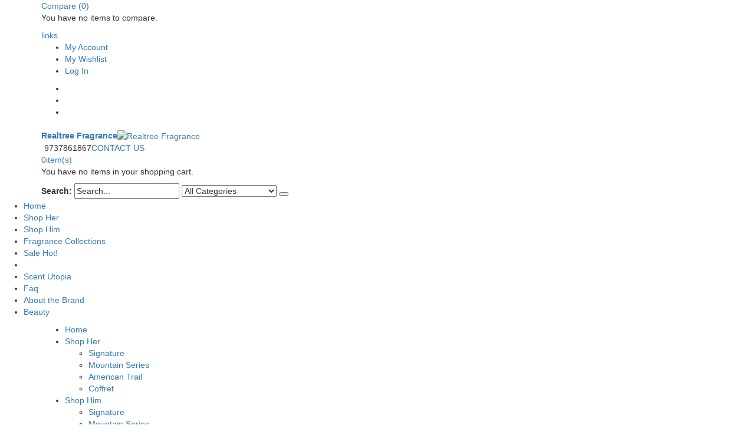

--- FILE ---
content_type: text/html; charset=UTF-8
request_url: https://www.realtreebeauty.com/fans
body_size: 9170
content:
<!DOCTYPE html>
<html lang="en">
<head>
<meta http-equiv="Content-Type" content="text/html; charset=utf-8" />
<title>Fans</title>
<meta name="description" content="Realtree Fragrance" />
<meta name="keywords" content="Realtree Fragrance, Realtree cologne, realtree perfume" />
<meta name="robots" content="INDEX,FOLLOW" />
	
<meta name="viewport" content="width=device-width, initial-scale=1.0"/>
<link rel="icon" href="https://www.realtreebeauty.com/media/favicon/default/favirt.jpg" type="image/x-icon" />
<link rel="shortcut icon" href="https://www.realtreebeauty.com/media/favicon/default/favirt.jpg" type="image/x-icon" />

<link rel="stylesheet" href="//fonts.googleapis.com/css?family=Open+Sans%3A300%2C300italic%2C400%2C400italic%2C600%2C600italic%2C700%2C700italic%2C800%2C800italic&amp;v1&amp;subset=latin%2Clatin-ext" type="text/css" media="screen"/>
<link href='//fonts.googleapis.com/css?family=Shadows+Into+Light' rel='stylesheet' type='text/css'/>
<link rel="stylesheet" type="text/css" href="https://www.realtreebeauty.com/js/smartwave/jquery/jquery-ui.min.css" />
<link rel="stylesheet" type="text/css" href="https://www.realtreebeauty.com/js/smartwave/ajaxcart/ajaxaddto.css" />
<link rel="stylesheet" type="text/css" href="https://www.realtreebeauty.com/js/calendar/calendar-win2k-1.css" />
<link rel="stylesheet" type="text/css" href="https://www.realtreebeauty.com/js/smartwave/jquery/plugins/etalage/etalage.css" />
<link rel="stylesheet" type="text/css" href="https://www.realtreebeauty.com/js/smartwave/bootstrap/css/bootstrap.min.css" />
<link rel="stylesheet" type="text/css" href="https://www.realtreebeauty.com/js/smartwave/bootstrap/css/bootstrap-theme.min.css" />
<link rel="stylesheet" type="text/css" href="https://www.realtreebeauty.com/js/smartwave/jquery/plugins/owl-carousel/owl.carousel.css" />
<link rel="stylesheet" type="text/css" href="https://www.realtreebeauty.com/js/smartwave/jquery/plugins/owl-carousel/owl.theme.css" />
<link rel="stylesheet" type="text/css" href="https://www.realtreebeauty.com/js/smartwave/jquery/plugins/owl-carousel/owl.transitions.css" />
<link rel="stylesheet" type="text/css" href="https://www.realtreebeauty.com/js/smartwave/jquery/plugins/selectbox/selectbox.css" />
<link rel="stylesheet" type="text/css" href="https://www.realtreebeauty.com/skin/frontend/base/default/css/widgets.css" media="all" />
<link rel="stylesheet" type="text/css" href="https://www.realtreebeauty.com/skin/frontend/smartwave/porto_child/css/configurableswatches.css" media="all" />
<link rel="stylesheet" type="text/css" href="https://www.realtreebeauty.com/skin/frontend/base/default/css/itheavens/cmsmanager/cmsmanager.css" media="all" />
<link rel="stylesheet" type="text/css" href="https://www.realtreebeauty.com/skin/frontend/smartwave/default/fancybox/css/jquery.fancybox.css" media="all" />
<link rel="stylesheet" type="text/css" href="https://www.realtreebeauty.com/skin/frontend/smartwave/default/catalogcategorysearch/catalogcategorysearch.css" media="all" />
<link rel="stylesheet" type="text/css" href="https://www.realtreebeauty.com/skin/frontend/smartwave/default/filterproducts/css/style.css" media="all" />
<link rel="stylesheet" type="text/css" href="https://www.realtreebeauty.com/skin/frontend/smartwave/porto_child/megamenu/css/font-awesome.min.css" media="all" />
<link rel="stylesheet" type="text/css" href="https://www.realtreebeauty.com/skin/frontend/smartwave/porto_child/megamenu/css/megamenu.css" media="all" />
<link rel="stylesheet" type="text/css" href="https://www.realtreebeauty.com/skin/frontend/smartwave/porto_child/megamenu/css/megamenu_responsive.css" media="all" />
<link rel="stylesheet" type="text/css" href="https://www.realtreebeauty.com/skin/frontend/smartwave/default/quickview/css/styles.css" media="all" />
<link rel="stylesheet" type="text/css" href="https://www.realtreebeauty.com/skin/frontend/smartwave/porto_child/socialfeeds/css/style.css" media="all" />
<link rel="stylesheet" type="text/css" href="https://www.realtreebeauty.com/skin/frontend/smartwave/default/socialicons/css/styles.css" media="all" />
<link rel="stylesheet" type="text/css" href="https://www.realtreebeauty.com/skin/frontend/smartwave/porto_child/css/animate.css" media="all" />
<link rel="stylesheet" type="text/css" href="https://www.realtreebeauty.com/skin/frontend/smartwave/porto_child/icons/css/porto.css" media="all" />
<link rel="stylesheet" type="text/css" href="https://www.realtreebeauty.com/skin/frontend/smartwave/porto_child/icons/css/animation.css" media="all" />
<link rel="stylesheet" type="text/css" href="https://www.realtreebeauty.com/skin/frontend/smartwave/porto_child/css/local.css" media="all" />
<link rel="stylesheet" type="text/css" href="https://www.realtreebeauty.com/skin/frontend/smartwave/porto_child/css/responsive.css" media="all" />
<link rel="stylesheet" type="text/css" href="https://www.realtreebeauty.com/skin/frontend/smartwave/porto_child/css/configed/design_default.css" media="all" />
<link rel="stylesheet" type="text/css" href="https://www.realtreebeauty.com/skin/frontend/smartwave/porto_child/css/configed/settings_default.css" media="all" />
<link rel="stylesheet" type="text/css" href="https://www.realtreebeauty.com/skin/frontend/smartwave/porto_child/css/custom.css" media="all" />
<link rel="stylesheet" type="text/css" href="https://www.realtreebeauty.com/skin/frontend/smartwave/porto_child/css/print.css" media="print" />
<script type="text/javascript" src="https://www.realtreebeauty.com/js/prototype/prototype.js"></script>
<script type="text/javascript" src="https://www.realtreebeauty.com/js/lib/ccard.js"></script>
<script type="text/javascript" src="https://www.realtreebeauty.com/js/prototype/validation.js"></script>
<script type="text/javascript" src="https://www.realtreebeauty.com/js/scriptaculous/builder.js"></script>
<script type="text/javascript" src="https://www.realtreebeauty.com/js/scriptaculous/effects.js"></script>
<script type="text/javascript" src="https://www.realtreebeauty.com/js/scriptaculous/dragdrop.js"></script>
<script type="text/javascript" src="https://www.realtreebeauty.com/js/scriptaculous/controls.js"></script>
<script type="text/javascript" src="https://www.realtreebeauty.com/js/scriptaculous/slider.js"></script>
<script type="text/javascript" src="https://www.realtreebeauty.com/js/varien/js.js"></script>
<script type="text/javascript" src="https://www.realtreebeauty.com/js/varien/form.js"></script>
<script type="text/javascript" src="https://www.realtreebeauty.com/js/varien/menu.js"></script>
<script type="text/javascript" src="https://www.realtreebeauty.com/js/mage/translate.js"></script>
<script type="text/javascript" src="https://www.realtreebeauty.com/js/mage/cookies.js"></script>
<script type="text/javascript" src="https://www.realtreebeauty.com/js/smartwave/jquery/jquery-1.11.3.min.js"></script>
<script type="text/javascript" src="https://www.realtreebeauty.com/js/smartwave/jquery/jquery-migrate-1.2.1.min.js"></script>
<script type="text/javascript" src="https://www.realtreebeauty.com/js/smartwave/jquery/jquery-noconflict.js"></script>
<script type="text/javascript" src="https://www.realtreebeauty.com/js/smartwave/jquery/jquery-ui.min.js"></script>
<script type="text/javascript" src="https://www.realtreebeauty.com/js/smartwave/jquery/plugins/fancybox/js/jquery.fancybox.js"></script>
<script type="text/javascript" src="https://www.realtreebeauty.com/js/smartwave/ajaxcart/ajaxaddto.js"></script>
<script type="text/javascript" src="https://www.realtreebeauty.com/js/varien/product.js"></script>
<script type="text/javascript" src="https://www.realtreebeauty.com/js/varien/configurable.js"></script>
<script type="text/javascript" src="https://www.realtreebeauty.com/js/calendar/calendar.js"></script>
<script type="text/javascript" src="https://www.realtreebeauty.com/js/calendar/calendar-setup.js"></script>
<script type="text/javascript" src="https://www.realtreebeauty.com/js/smartwave/jquery/plugins/etalage/jquery.etalage.min.js"></script>
<script type="text/javascript" src="https://www.realtreebeauty.com/js/smartwave/jquery/plugins/etalage/jquery.zoom.min.js"></script>
<script type="text/javascript" src="https://www.realtreebeauty.com/js/smartwave/jquery/plugins/fancybox/js/jquery.mousewheel-3.0.6.pack.js"></script>
<script type="text/javascript" src="https://www.realtreebeauty.com/js/smartwave/jquery/plugins/selectbox/jquery.selectbox.js"></script>
<script type="text/javascript" src="https://www.realtreebeauty.com/js/smartwave/jquery/plugins/parallax/jquery.stellar.min.js"></script>
<script type="text/javascript" src="https://www.realtreebeauty.com/js/smartwave/jquery/plugins/parallax/jquery.parallax.js"></script>
<script type="text/javascript" src="https://www.realtreebeauty.com/js/smartwave/jquery/jquery.cookie.js"></script>
<script type="text/javascript" src="https://www.realtreebeauty.com/js/smartwave/jquery/plugins/owl-carousel/owl.carousel.min.js"></script>
<script type="text/javascript" src="https://www.realtreebeauty.com/js/smartwave/bootstrap/js/bootstrap.min.js"></script>
<script type="text/javascript" src="https://www.realtreebeauty.com/skin/frontend/smartwave/porto_child/js/lib/imagesloaded.js"></script>
<script type="text/javascript" src="https://www.realtreebeauty.com/skin/frontend/smartwave/porto_child/js/configurableswatches/app.js"></script>
<script type="text/javascript" src="https://www.realtreebeauty.com/skin/frontend/smartwave/porto_child/megamenu/js/megamenu.js"></script>
<script type="text/javascript" src="https://www.realtreebeauty.com/skin/frontend/base/default/js/bundle.js"></script>
<script type="text/javascript" src="https://www.realtreebeauty.com/skin/frontend/smartwave/porto_child/quickview/js/sw_quickview.js"></script>
<script type="text/javascript" src="https://www.realtreebeauty.com/skin/frontend/smartwave/default/socialfeeds/js/twitterfetcher.js"></script>
<script type="text/javascript" src="https://www.realtreebeauty.com/skin/frontend/smartwave/porto_child/js/wow.min.js"></script>
<script type="text/javascript" src="https://www.realtreebeauty.com/skin/frontend/smartwave/porto_child/js/porto.js"></script>
<!--[if gt IE 7]>
<link rel="stylesheet" type="text/css" href="https://www.realtreebeauty.com/skin/frontend/smartwave/porto_child/css/styles-ie.css" media="all" />
<![endif]-->
<!--[if lt IE 7]>
<script type="text/javascript" src="https://www.realtreebeauty.com/js/lib/ds-sleight.js"></script>
<script type="text/javascript" src="https://www.realtreebeauty.com/skin/frontend/base/default/js/ie6.js"></script>
<![endif]-->
<!--[if lt IE 9]>
<script type="text/javascript" src="https://www.realtreebeauty.com/js/smartwave/respond.min.js"></script>
<![endif]-->

<script type="text/javascript">
//<![CDATA[
Mage.Cookies.path     = '/';
Mage.Cookies.domain   = '.realtreebeauty.com';
//]]>
</script>

<script type="text/javascript">
//<![CDATA[
optionalZipCountries = ["HK","IE","MO","PA"];
//]]>
</script>
<script type="text/javascript">
	jQuery(function($){
		var scrolled = false;
		$(window).scroll(function(){
			    if(140<$(window).scrollTop() && !scrolled){
                    if(!$('.header-container .menu-wrapper .mini-cart').length && !$('.header-container .menu-wrapper .sticky-logo').length){
				        $('.header-container').addClass("sticky-header");
				        var minicart = $('.header-container .mini-cart').html();
				        $('.header-container .menu-wrapper').append('<div class="mini-cart">'+minicart+'</div>');
                    				        $('.header-container .header-wrapper > div').each(function(){
					        if($(this).hasClass("container")){
						        $(this).addClass("already");
					        } else {
						        $(this).addClass("container");
					        }
				        });
				        scrolled = true;
                    }
			    }
			    if(140>=$(window).scrollTop() && scrolled){
				    $('.header-container').removeClass("sticky-header");
				    $('.header-container .menu-wrapper .mini-cart').remove();
                				    scrolled = false;
				    $('.header-container .header-wrapper > div').each(function(){
					    if($(this).hasClass("already")){
						    $(this).removeClass("already");
					    } else {
						    $(this).removeClass("container");
					    }
				    });
			    }
		});
	});
</script><script type="text/javascript">
//<![CDATA[
	if (typeof EM == 'undefined') EM = {};
	EM.Quickview = {
		QS_FRM_WIDTH    :"1000",
		QS_FRM_HEIGHT   : "730"
	};
//]]	
</script> <script type="text/javascript">//<![CDATA[
        var Translator = new Translate([]);
        //]]></script><!-- Global site tag (gtag.js) - Google Analytics -->
<script async src="https://www.googletagmanager.com/gtag/js?id=UA-63174434-3"></script>
<script>
  window.dataLayer = window.dataLayer || [];
  function gtag(){dataLayer.push(arguments);}
  gtag('js', new Date());

  gtag('config', 'UA-63174434-3');
</script>
<!-- Facebook Pixel Code -->
<script>
!function(f,b,e,v,n,t,s){if(f.fbq)return;n=f.fbq=function(){n.callMethod?
n.callMethod.apply(n,arguments):n.queue.push(arguments)};if(!f._fbq)f._fbq=n;
n.push=n;n.loaded=!0;n.version='2.0';n.queue=[];t=b.createElement(e);t.async=!0;
t.src=v;s=b.getElementsByTagName(e)[0];s.parentNode.insertBefore(t,s)}(window,
document,'script','https://connect.facebook.net/en_US/fbevents.js');
fbq('init', '1490030851307770', {
em: 'insert_email_variable,'
});
fbq('track', 'PageView');
</script>
<noscript><img height="1" width="1" style="display:none"
src="https://www.facebook.com/tr?id=1490030851307770&ev=PageView&noscript=1"
/></noscript>
<!-- DO NOT MODIFY -->
<!-- End Facebook Pixel Code -->
<script type="text/javascript">
//<![CDATA[
if (typeof dailydealTimeCountersCategory == 'undefined') {
	var dailydealTimeCountersCategory = new Array();
	var i = 0;
}
//]]>
</script>
<script type="text/javascript">
//<![CDATA[
  (function(i,s,o,g,r,a,m){i['GoogleAnalyticsObject']=r;i[r]=i[r]||function(){
  (i[r].q=i[r].q||[]).push(arguments)},i[r].l=1*new Date();a=s.createElement(o),
  m=s.getElementsByTagName(o)[0];a.async=1;a.src=g;m.parentNode.insertBefore(a,m)
  })(window,document,'script','//www.google-analytics.com/analytics.js','ga');

  ga('create', 'UA-63174434-3', 'auto');
  ga('send', 'pageview');
  //]]>
</script>
<!-- Facebook Pixel Code -->
<script>
!function(f,b,e,v,n,t,s)
{if(f.fbq)return;n=f.fbq=function(){n.callMethod?
n.callMethod.apply(n,arguments):n.queue.push(arguments)};
if(!f._fbq)f._fbq=n;n.push=n;n.loaded=!0;n.version='2.0';
n.queue=[];t=b.createElement(e);t.async=!0;
t.src=v;s=b.getElementsByTagName(e)[0];
s.parentNode.insertBefore(t,s)}(window, document,'script',
'https://connect.facebook.net/en_US/fbevents.js');
fbq('init', '374345220426348');
fbq('track', 'PageView');
</script>
<noscript><img height="1" width="1" style="display:none"
src="https://www.facebook.com/tr?id=374345220426348&ev=PageView&noscript=1"
/></noscript>
<!-- End Facebook Pixel Code -->

<!-- Hotjar Tracking Code for http://www.realtree.com/ -->
<!-- BEGIN PLERDY CODE -->
<script type="text/javascript" defer data-plerdy_code='1'>
    var _protocol="https:"==document.location.protocol?" https://":" http://";
    _site_hash_code = "bda89d29aa53e00b31ca6aef01ec2df3",_suid=25451, plerdyScript=document.createElement("script");
    plerdyScript.setAttribute("defer",""),plerdyScript.dataset.plerdymainscript="plerdymainscript",
    plerdyScript.src="https://d.plerdy.com/public/js/click/main.js?v="+Math.random();
    var plerdymainscript=document.querySelector("[data-plerdymainscript='plerdymainscript']");
    plerdymainscript&&plerdymainscript.parentNode.removeChild(plerdymainscript);
    try{document.head.appendChild(plerdyScript)}catch(t){console.log(t,"unable add script tag")}
</script>
<!-- END PLERDY CODE -->

<!--Porto Magento Theme: v2.3.4--></head>
<body class=" cms-page-view cms-fans">
<div class="wrapper">
        <noscript>
        <div class="global-site-notice noscript">
            <div class="notice-inner">
                <p>
                    <strong>JavaScript seems to be disabled in your browser.</strong><br />
                    You must have JavaScript enabled in your browser to utilize the functionality of this website.                </p>
            </div>
        </div>
    </noscript>
    <div class="page">
                <div class="header-container type4">
    <div class="top-links-container">
        <div class="top-links container">
                                                            			<div class="compare-link">
	<a href="javascript:void(0)" onclick="popWin('https://www.realtreebeauty.com/catalog/product_compare/index/uenc/aHR0cHM6Ly93d3cucmVhbHRyZWViZWF1dHkuY29tL2ZhbnM,/','compare','top:0,left:0,width=820,height=600,resizable=yes,scrollbars=yes')"><i class="icon-compare-link"></i>Compare (0)</a>
	<div class="compare-popup theme-border-color">
            <p class="empty">You have no items to compare.</p>
        </div>
</div>			
            <div class="top-links-area">
                <div class="top-links-icon"><a href="javascript:void(0)">links</a></div>
                <ul class="links">
                        <li class="first" ><a href="https://www.realtreebeauty.com/customer/account/" title="My Account" >My Account</a></li>
                                <li ><a href="https://www.realtreebeauty.com/wishlist/" title="My Wishlist" >My Wishlist</a></li>
                                <li class=" last" ><a href="https://www.realtreebeauty.com/customer/account/login/" title="Log In" >Log In</a></li>
            </ul>
            </div>
            <div class="row">
              <div class="col-md-12">
                <div class="social-link">        
                  <ul>
                    <li><a target="_blank" href="https://www.facebook.com/RealtreeBeauty?ref=hl"><img src="https://www.realtreebeauty.com/skin/frontend/smartwave/porto_child/images/facebook-s.png" alt=""></a></li>
                    <li><a target="_blank" href="https://twitter.com/Realtree_BEAUTY" ><img src="https://www.realtreebeauty.com/skin/frontend/smartwave/porto_child/images/twitter-s.png" alt=""></a></li>
                    <li><a target="_blank" href="https://www.instagram.com/realtree_beauty/" ><img src="https://www.realtreebeauty.com/skin/frontend/smartwave/porto_child/images/instagram-s.png" alt=""></a></li>
                  </ul>
                </div>
              </div>
            </div>
            <p class="welcome-msg"> </p>
            <div class="clearer"></div>
        </div>
    </div>
    <div class="header container">
                <a href="https://www.realtreebeauty.com/" title="Realtree Fragrance" class="logo"><strong>Realtree Fragrance</strong><img src="https://www.realtreebeauty.com/skin/frontend/smartwave/porto_child/images/logo.png" alt="Realtree Fragrance" /></a>
                <div class="cart-area">
            <div class="custom-block"><i class="icon-phone" style="margin-right: 5px;"></i><span>9737861867</span><span class="split"></span><a href="/contacts">CONTACT US</a></div>            <div class="mini-cart">
                    <a href="javascript:void(0)" class="mybag-link"><i class="icon-mini-cart"></i><span class="cart-info"><span class="cart-qty">0</span><span>item(s)</span></span></a>
        <div class="topCartContent block-content theme-border-color">
            <div class="inner-wrapper">                                                    <p class="cart-empty">
                        You have no items in your shopping cart.                    </p>
                            </div>
        </div>
<script type="text/javascript">
    jQuery(function($){
        $('.mini-cart').mouseover(function(e){
            $(this).children('.topCartContent').fadeIn(200);
            return false;
        }).mouseleave(function(e){
            $(this).children('.topCartContent').fadeOut(200);
            return false;
        });
    });
</script>
</div>        </div>
        <div class="search-area">
            <a href="javascript:void(0);" class="search-icon"><i class="icon-search"></i></a>
            <form id="search_mini_form" action="//www.realtreebeauty.com/catalogsearch/result/" method="get">
    <div class="form-search ">
        <label for="search">Search:</label>
                <input id="search" type="text" name="q" class="input-text" />
                <select id="cat" name="cat">
            <option value="">All Categories</option>
                            <option value="10">Shop Her</option>
                                                            <option value="13">- Signature</option>
                                            <option value="14">- Mountain Series</option>
                                            <option value="15">- American Trail</option>
                                            <option value="22">- Coffret</option>
                                                                <option value="11">Shop Him</option>
                                                            <option value="16">- Signature</option>
                                            <option value="17">- Mountain Series</option>
                                            <option value="18">-  American Trail</option>
                                                                <option value="19">Fragrance Collections</option>
                                                                                <option value="23">Sale</option>
                                                                        </select>
                <button type="submit" title="Search" class="button"><i class="fa fa-search" aria-hidden="true"></i>
</button>
        <div id="search_autocomplete" class="search-autocomplete"></div>
        <div class="clearer"></div>
    </div>
</form>
<script type="text/javascript">
//<![CDATA[
    var searchForm = new Varien.searchForm('search_mini_form', 'search', 'Search...');
    searchForm.initAutocomplete('https://www.realtreebeauty.com/catalogsearch/ajax/suggest/', 'search_autocomplete');
//]]>
</script>
        </div>
        <div class="menu-icon"><a href="javascript:void(0)" title="Menu"><i class="fa fa-bars"></i></a></div>
            </div>
    <div class="header-wrapper">
<div class="main-nav">
    <div class="menu-left"></div>
    <div class="menu-container">
                   
        <div class="menu-wrapper">
            <div class="menu-all-pages-container">
                <ul class="menu">
                    <li class="">
    <a href="//www.realtreebeauty.com/">
       <span>Home</span>
    </a>
</li>
<li class="menu-item menu-item-has-children menu-parent-item  " >
<a href="//www.realtreebeauty.com/shop-her.html">Shop Her</a>
<div class="nav-sublist-dropdown" style="display: none;">
<div class="container">
<ul>
<li class="menu-item  "><a class="level1" data-id="13" href="//www.realtreebeauty.com/shop-her/signature.html"><span>Signature</span></a></li><li class="menu-item  "><a class="level1" data-id="14" href="//www.realtreebeauty.com/shop-her/mountain-series.html"><span>Mountain Series</span></a></li><li class="menu-item  "><a class="level1" data-id="15" href="//www.realtreebeauty.com/shop-her/american-trail.html"><span>American Trail</span></a></li><li class="menu-item  "><a class="level1" data-id="22" href="//www.realtreebeauty.com/shop-her/coffret.html"><span>Coffret</span></a></li>
</ul>
</div>
</div>
</li>
<li class="menu-item menu-item-has-children menu-parent-item  " >
<a href="//www.realtreebeauty.com/shop-him.html">Shop Him</a>
<div class="nav-sublist-dropdown" style="display: none;">
<div class="container">
<ul>
<li class="menu-item  "><a class="level1" data-id="16" href="//www.realtreebeauty.com/shop-him/signature.html"><span>Signature</span></a></li><li class="menu-item  "><a class="level1" data-id="17" href="//www.realtreebeauty.com/shop-him/mountain-series.html"><span>Mountain Series</span></a></li><li class="menu-item  "><a class="level1" data-id="18" href="//www.realtreebeauty.com/shop-him/american-trail.html"><span> American Trail</span></a></li>
</ul>
</div>
</div>
</li>
<li class=" ">
<a href="//www.realtreebeauty.com/fragrance-collections.html">Fragrance Collections</a>
</li>
<li class=" ">
<a href="//www.realtreebeauty.com/sale.html">Sale <span class="cat-label cat-label-label2">Hot!</span></a>
</li>


    <li class="fl-right">
		<!-- a target="_blank" href="/blog" >Blog</a -->
	</li>
  <li class="fl-right">
		<a target="_blank"  href="https://www.scentutopia.com/" >Scent Utopia</a>
	</li>
   <li class="fl-right">
		<a href="/faq" >Faq</a>
	</li>
    <li class="fl-right">
		<a href="/about-us" >About the Brand</a>
	</li>
<li class="fl-right">
		<a target="_blank" href="/blog" >Beauty</a>
	</li>
<!-- li class="fl-right">
		<a target="_blank" href="/blog" >Great outdoors</a>
</li-->


                </ul>
            </div>
        </div>
       
    </div>
    <div class="menu-right"></div>
</div>

</div>

<script type="text/javascript">
var SW_MENU_POPUP_WIDTH = 0;
jQuery(function($){
    $(document).ready(function(){
        $('.main-nav .menu').et_menu({
            type: "default",
            delayTime: 0        });
    });
});
</script></div>
<div class="mobile-nav side-block container">
    <div class="menu-all-pages-container">
        <ul class="menu">
                    <li class="">
    <a href="//www.realtreebeauty.com/">
       <span>Home</span>
    </a>
</li>
<li class="menu-item menu-item-has-children menu-parent-item  " >
<a href="//www.realtreebeauty.com/shop-her.html">Shop Her</a>
<ul>
<li class="menu-item  "><a class="level1" data-id="13" href="//www.realtreebeauty.com/shop-her/signature.html"><span>Signature</span></a></li><li class="menu-item  "><a class="level1" data-id="14" href="//www.realtreebeauty.com/shop-her/mountain-series.html"><span>Mountain Series</span></a></li><li class="menu-item  "><a class="level1" data-id="15" href="//www.realtreebeauty.com/shop-her/american-trail.html"><span>American Trail</span></a></li><li class="menu-item  "><a class="level1" data-id="22" href="//www.realtreebeauty.com/shop-her/coffret.html"><span>Coffret</span></a></li>
</ul>
</li>
<li class="menu-item menu-item-has-children menu-parent-item  " >
<a href="//www.realtreebeauty.com/shop-him.html">Shop Him</a>
<ul>
<li class="menu-item  "><a class="level1" data-id="16" href="//www.realtreebeauty.com/shop-him/signature.html"><span>Signature</span></a></li><li class="menu-item  "><a class="level1" data-id="17" href="//www.realtreebeauty.com/shop-him/mountain-series.html"><span>Mountain Series</span></a></li><li class="menu-item  "><a class="level1" data-id="18" href="//www.realtreebeauty.com/shop-him/american-trail.html"><span> American Trail</span></a></li>
</ul>
</li>
<li class=" ">
<a href="//www.realtreebeauty.com/fragrance-collections.html">Fragrance Collections</a>
</li>
<li class=" ">
<a href="//www.realtreebeauty.com/sale.html">Sale <span class="cat-label cat-label-label2">Hot!</span></a>
</li>


    <li class="menu-item">
		<a href="/about-us" >About the Brand</a>
	</li>
    <li class="menu-item">
		<a href="/faq" >Faq</a>
	</li>
 <li class="menu-item">
		<a href="/blog" target="_blank">Blog</a>
	</li>

 <li class="menu-item">
		<a target="_blank"  href="https://www.scentutopia.com/" >Scent Utopia</a>
	</li>

                </ul>
    </div>
</div>
<div class="mobile-nav-overlay close-mobile-nav"></div>
<script type="text/javascript">
</script>        <div class="top-container"><div class="breadcrumbs">
    <div class="container">
        <div class="row">
        <div class="col-sm-12 a-left">
    <ul>
                    <li class="home">
                            <a href="https://www.realtreebeauty.com/" title="Go to Home Page">Home</a>
                                        <span class="breadcrumbs-split"><i class="icon-right-open"></i></span>
                        </li>
                    <li class="cms_page">
                            <strong>Fans</strong>
                                    </li>
            </ul>
</div>
        </div>
    </div>
</div></div>        <div class="main-container col1-layout">
            <div class="main container">
                <div class="col-main">
                                        <div id="loading-mask">
<div class ="background-overlay"></div>
	<p id="loading_mask_loader" class="loader">
        <i class="ajax-loader large animate-spin"></i>
	</p>
</div>
<div id="after-loading-success-message">
	<div class ="background-overlay"></div>
	<div id="success-message-container" class="loader" >
		<div class="msg-box">Product was successfully added to your shopping cart.</div>
    	<button type="button" name="finish_and_checkout" id="finish_and_checkout" class="button btn-cart" ><span><span>
				Go to cart page		</span></span></button>
	<button type="button" name="continue_shopping" id="continue_shopping" class="button btn-cart" >
	<span><span>
				Continue		</span></span></button>
    </div>
</div>	
<script type='text/javascript'>
	jQuery('#finish_and_checkout').click(function(){
        try{
            parent.location.href = 'https://www.realtreebeauty.com/checkout/cart/';
        }catch(err){
            location.href = 'https://www.realtreebeauty.com/checkout/cart/';
        }
    });
	jQuery('#continue_shopping').click(function(){
        jQuery('#after-loading-success-message').fadeOut(200);
        clearTimeout(ajaxcart_timer);
        setTimeout(function(){
            jQuery('#after-loading-success-message .timer').text(ajaxcart_sec);
        }, 1000);});
</script><div class="std"><!-- div style="text-align: center;"><img alt="" src="https://www.realtreebeauty.com/media/wysiwyg/contentimage/7Y-zFUHy_400x400.png" style="width: 200px;" /></div -->
<h2 style="text-align: center; font-size: 24px;">Welcome Realtree Friends</h2>
<div class="col-sm-7 from-submit" style="padding-bottom:65px">
<p style="color: #cc0520; font-size: 15px; font-weight: bold; margin-left: 16px; text-align: left;">Please fill out the information below to receive your free gift of a 10ml Mountain Series EDT for Men, FREE*</p>
<p><style>
.input-box {
  border: 1px solid #000;
  height: 28px;
  width: 100%;
}
.from-submit p {
  font-size: 17px;
  text-align: left;
}

.btn-submit {
    background-color: #898989;
    border: 1px solid #000;
    border-radius: 5px;
    color: #fff;
    float: right;
    font-size: 15px;
    margin-right: 0;
    margin-top: 30px;
    padding: 10px 5px;
    width: 100%;
}
.validation-advice {

  margin: 3px 0 0 15px;

}

#cal_date{width:100%;}

#cal_date_trig {
  height: 28px;
  margin-left: 2px;
  width: 30px;
}
#my-custom-form input{padding:2px;}
.fan-image{margin-top:194px;}
</style>
<form name="test-form" id="my-custom-form" action="https://www.realtreebeauty.com//fanpage/index/savepromotion" method="post">


<div class="col-sm-6">
<p>First Name</p>
</div>
<div class="col-sm-6">
<p><input class="input-box required-entry" placeholder="First Name" type="text" name="firstname" /></p>
</div>


<div class="col-sm-6">
<p>Last Name</p>
</div>
<div class="col-sm-6">
<p><input class="input-box required-entry"  placeholder="Last Name"  type="text" name="lastname" /></p>
</div>


<div class="col-sm-6">
<p>Email Address</p>
</div>
<div class="col-sm-6">
<p><input class="input-box required-entry validate-email" type="text"  placeholder="Email Address"  name="emailaddress" /></p>
</div>




<div class="col-sm-6">
<p>BirthDay(MM/DD)<br/>(Optional, We'll Send You A<br/> Birth Day Gift)</p>
</div>
<div class="col-sm-6">
		<table>
			<tr>
				<td style="width:85%;"><input class="input-box  placeholder="12/10" required-entry" readonly="true" type="text" id="cal_date" name="bdate" /></td>
				<td><img title="Select date" id="cal_date_trig" src="https://www.realtreebeauty.com/skin/adminhtml/default/default/images/grid-cal.gif"  class="v-middle"/>
				
				</td>
			</tr>
		</table>
			
		
</div>
<div class="col-sm-6">
<button type="submit" class="btn-submit" name="submit">Redeem Your <!-- English Laundry Fragrance--> Gift</button>
</div>



</form>
<script type="text/javascript">
    //< ![CDATA[
        var customForm = new VarienForm('my-custom-form');
    //]]>
</script>
<script type="text/javascript">
 
//<![CDATA[
 
enUS = {"m":{"wide":["January","February","March","April","May","June","July","August",
"September","October","November","December"],"abbr":["Jan","Feb","Mar","Apr","May","Jun","Jul","Aug",
"Sep","Oct","Nov","Dec"]}}; // en_US locale reference
Calendar._DN = ["Sunday","Monday","Tuesday","Wednesday","Thursday","Friday","Saturday"]; // full day names
 
Calendar._SDN = ["Sun","Mon","Tue","Wed","Thu","Fri","Sat"]; // short day names
 
Calendar._FD = 1; // First day of the week. "0" means display Sunday first, "1" means display Monday first, etc.
 
Calendar._MN = ["January","February","March","April","May","June","July","August",
"September","October","November","December"]; // full month names
 
Calendar._SMN = ["Jan","Feb","Mar","Apr","May","Jun","Jul","Aug","Sep","Oct","Nov","Dec"]; // short month names
 
Calendar._am = "AM"; // am/pm
 
Calendar._pm = "PM";
 
// tooltips
 
Calendar._TT = {};
 
Calendar._TT["INFO"] = "About the calendar";
 
Calendar._TT["ABOUT"] ="e buttons for faster selection.";
 
Calendar._TT["ABOUT_TIME"] = "drag for faster selection.";
 
Calendar._TT["PREV_YEAR"] = "Prev. year (hold for menu)";
 
Calendar._TT["PREV_MONTH"] = "Prev. month (hold for menu)";
 
Calendar._TT["GO_TODAY"] = "Go Today";
 
Calendar._TT["NEXT_MONTH"] = "Next month (hold for menu)";
 
Calendar._TT["NEXT_YEAR"] = "Next year (hold for menu)";
 
Calendar._TT["SEL_DATE"] = "Select date";
 
Calendar._TT["DRAG_TO_MOVE"] = "Drag to move";
 
Calendar._TT["PART_TODAY"] = ' (' + "Today" + ')';
 

 
Calendar._TT["DAY_FIRST"] = "Display %s first";
 

 
Calendar._TT["WEEKEND"] = "0,6";
 
Calendar._TT["CLOSE"] = "Close";
 
Calendar._TT["TODAY"] = "Today";
 
Calendar._TT["TIME_PART"] = "(Shift-)Click or drag to change value";
 
// date formats
 
Calendar._TT["DEF_DATE_FORMAT"] = "%b %e, %Y";
 
Calendar._TT["TT_DATE_FORMAT"] = "%B %e, %Y";
 
Calendar._TT["WK"] = "Week";
 
Calendar._TT["TIME"] = "Time:";

 
//]]>
 
</script>


<script type="application/javascript">
//<![CDATA[
  Calendar.setup({
  inputField : 'cal_date',
  ifFormat : '%m/%e',
  button : 'cal_date_trig',
  align : 'Bl',
  singleClick : true
  });
  //]]>
</script>



</p>
<!-- p>Please continue Shopping! Next item you add to the cart will automatically be 50% off!</p -->
</div>
<div class="col-sm-5">
<img  src="https://www.realtreebeauty.com/media/wysiwyg/Realtree_Eau_De_Toilette_Xtra_Green_10ml2.png"  alt="" style="max-width:60%;margin-left:20%;" />
<p style="text-align: center; font-size: 10px;">*Only $3.99 S/H (continental US only) </p>
</div></div>                </div>
            </div>
        </div>
        <!-- Footer Section Start -->
<div style="clear:both;"></div>
<p style="font-size:18px;color:#000;padding:20px;border:1px solid #000">Special Concierge Service for People with Disabilities: We have created a personalized concierge service hotline for our friends with disabilities where shoppers can directly speak to our fragrance specialists to attain an even better shopping experience and place phone orders. Our fragrance specialists are trained to provide you with all the information about our products. Please call 973-837-6035 Ext 108 during the hours of 10:00 am to 4:00 pm for this special service available to our shoppers with disabilities. Thank you.
<br/>
<audio style="margin-top:10px" controls>
  <source src="https://www.englishlaundryfragrance.com/VoiceMessage.mp3" type="audio/ogg">
  <source src="https://www.englishlaundryfragrance.com/VoiceMessage.mp3" type="audio/mpeg">
Your browser does not support the audio element.
</audio>
</p>
<div class="footer-section">
  <div class="container">
    

    <div class="row">
      <div class="col-md-12">
        <div class="footer-content">
      	<p>2014 ALL RIGHTS RESERVED</p>
        <p>MANUFACTURED & DISTRIBUTED BY 3B INTERNATIONAL LLC</p>
        </div>
      </div>
    </div>
    <div class="row">
      <div class="col-md-12">
        <div class="footer-menu">
          <ul>
            <li><a href="/contact-us">Contact Us</a></li>
            <li><a href="/terms">Terms and condition</a></li>
            <li><a href="/privacy-policy">Privacy Policy</a></li>
            
          </ul>
        </div>
      </div>
    </div>
  </div>
</div>
 <script>
    // jQuery("#men").hover(function(){
    //
    // });

    jQuery('#men').hover(function(){
     jQuery('#men-hover').fadeIn(500)
 },function(){
     jQuery('#men-hover').fadeOut(500)
 })

    jQuery("#product-carosal").owlCarousel({
    items:3,
    navigation : false, // Show next and prev buttons
    slideSpeed : 400,
    paginationSpeed : 400,
    autoPlay : true,
    pagination:false,
    navigation:true,
    navigationText:   ["<img src='https://www.realtreebeauty.com/skin/frontend/smartwave/porto_child/images/carosal-arrow-left-s.png'/>","<img src='https://www.realtreebeauty.com/skin/frontend/smartwave/porto_child/images/carosal-arrow-right-s.png'/>"],
    responsive:true,
    });

    jQuery("#product-carosal2").owlCarousel({
    items:1,
    navigation : false, // Show next and prev buttons
    slideSpeed : 400,
    paginationSpeed : 400,
    autoPlay : false,
    pagination:false,
    navigation:true,
    navigationText:   ["❮","❯"],
    responsive:true,
    });
    
    jQuery("#product-carosal3").owlCarousel({
    items:1,
    navigation : false, // Show next and prev buttons
    slideSpeed : 400,
    paginationSpeed : 400,
    autoPlay : false,
    pagination:false,
    navigation:true,
    navigationText:   ["❮","❯"],
    responsive:true,
    });
    </script>  
    <!-- DO NOT MODIFY -->
<!-- End Facebook Pixel Code -->
<script type="text/javascript">
  (function() {
    window._pa = window._pa || {};
     //_pa.orderId = ""; // OPTIONAL: attach unique conversion identifier to conversions
     //_pa.revenue = ""; // OPTIONAL: attach dynamic purchase values to conversions
     //_pa.productId = ""; // OPTIONAL: Include product ID for use with dynamic ads
    var pa = document.createElement('script'); pa.type = 'text/javascript'; pa.async = true;
    pa.src = ('https:' == document.location.protocol ? 'https:' : 'http:') + "//tag.marinsm.com/serve/55770bc8811995a6db000161.js";
    var s = document.getElementsByTagName('script')[0]; s.parentNode.insertBefore(pa, s);
  })();
</script>

<style>
    /*.fixed-header ul.menu >li >a, .main-nav ul.menu >li >a{padding: 17px 16px;;} */
    .fancybox-inner img{width:100%;}
</style>                

    </div>
</div>
<!-- Google Tag Manager (noscript) -->
<noscript><iframe src="https://www.googletagmanager.com/ns.html?id=GTM-MM9HJZ7"
height="0" width="0" style="display:none;visibility:hidden"></iframe></noscript>
<!-- End Google Tag Manager (noscript) -->

<script type="text/javascript">
// Set to false if opt-in required
var trackByDefault = true;

function acEnableTracking() {
	var expiration = new Date(new Date().getTime() + 1000 * 60 * 60 * 24 * 30);
	document.cookie = "ac_enable_tracking=1; expires= " + expiration + "; path=/";
	acTrackVisit();
}

function acTrackVisit() {
	var trackcmp_email = '';
	var trackcmp = document.createElement("script");
	trackcmp.async = true;
	trackcmp.type = 'text/javascript';
	trackcmp.src = '//trackcmp.net/visit?actid=65798082&e='+encodeURIComponent(trackcmp_email)+'&r='+encodeURIComponent(document.referrer)+'&u='+encodeURIComponent(window.location.href);
	var trackcmp_s = document.getElementsByTagName("script");
	if (trackcmp_s.length) {
		trackcmp_s[0].parentNode.appendChild(trackcmp);
	} else {
		var trackcmp_h = document.getElementsByTagName("head");
		trackcmp_h.length && trackcmp_h[0].appendChild(trackcmp);
	}
}

if (trackByDefault || /(^|; )ac_enable_tracking=([^;]+)/.test(document.cookie)) {
	acEnableTracking();
}
</script></body>
</html>


--- FILE ---
content_type: text/plain
request_url: https://www.google-analytics.com/j/collect?v=1&_v=j102&a=1839956897&t=pageview&_s=1&dl=https%3A%2F%2Fwww.realtreebeauty.com%2Ffans&ul=en-us%40posix&dt=Fans&sr=1280x720&vp=1280x720&_u=IEBAAEABAAAAACAAI~&jid=1003766124&gjid=1948690244&cid=1365496104.1769691067&tid=UA-63174434-3&_gid=1813973768.1769691067&_r=1&_slc=1&z=1784352605
body_size: -452
content:
2,cG-MWNJYC17HJ